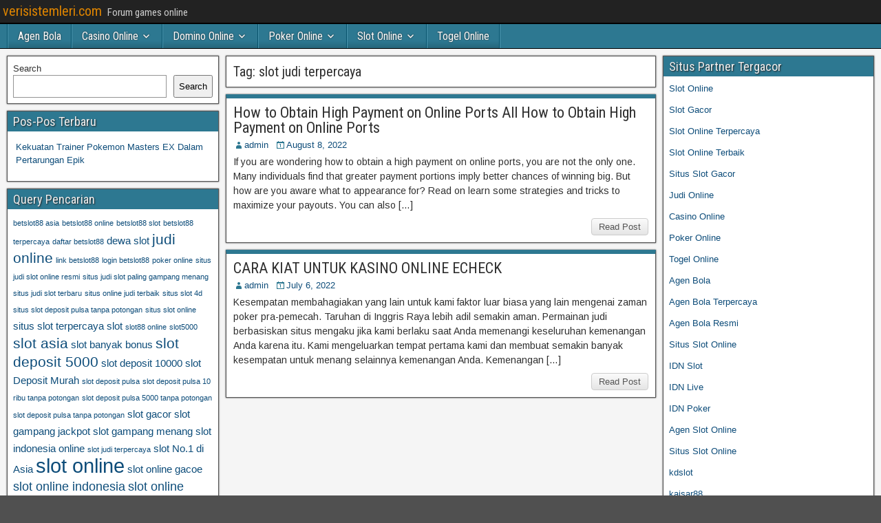

--- FILE ---
content_type: text/html; charset=UTF-8
request_url: https://verisistemleri.com/tag/slot-judi-terpercaya/
body_size: 10372
content:
<!DOCTYPE html>
<html lang="en">
<head>
<meta charset="UTF-8" />
<meta name="viewport" content="initial-scale=1.0" />
<meta name='robots' content='index, follow, max-image-preview:large, max-snippet:-1, max-video-preview:-1' />
	<style>img:is([sizes="auto" i], [sizes^="auto," i]) { contain-intrinsic-size: 3000px 1500px }</style>
	<link rel="profile" href="https://gmpg.org/xfn/11" />
<link rel="pingback" href="https://verisistemleri.com/xmlrpc.php" />

	<!-- This site is optimized with the Yoast SEO plugin v26.7 - https://yoast.com/wordpress/plugins/seo/ -->
	<title>slot judi terpercaya Archives - verisistemleri.com</title>
	<link rel="canonical" href="https://verisistemleri.com/tag/slot-judi-terpercaya/" />
	<meta property="og:locale" content="en_US" />
	<meta property="og:type" content="article" />
	<meta property="og:title" content="slot judi terpercaya Archives - verisistemleri.com" />
	<meta property="og:url" content="https://verisistemleri.com/tag/slot-judi-terpercaya/" />
	<meta property="og:site_name" content="verisistemleri.com" />
	<meta name="twitter:card" content="summary_large_image" />
	<script type="application/ld+json" class="yoast-schema-graph">{"@context":"https://schema.org","@graph":[{"@type":"CollectionPage","@id":"https://verisistemleri.com/tag/slot-judi-terpercaya/","url":"https://verisistemleri.com/tag/slot-judi-terpercaya/","name":"slot judi terpercaya Archives - verisistemleri.com","isPartOf":{"@id":"https://verisistemleri.com/#website"},"breadcrumb":{"@id":"https://verisistemleri.com/tag/slot-judi-terpercaya/#breadcrumb"},"inLanguage":"en"},{"@type":"BreadcrumbList","@id":"https://verisistemleri.com/tag/slot-judi-terpercaya/#breadcrumb","itemListElement":[{"@type":"ListItem","position":1,"name":"Home","item":"https://verisistemleri.com/"},{"@type":"ListItem","position":2,"name":"slot judi terpercaya"}]},{"@type":"WebSite","@id":"https://verisistemleri.com/#website","url":"https://verisistemleri.com/","name":"verisistemleri.com","description":"Forum games online","potentialAction":[{"@type":"SearchAction","target":{"@type":"EntryPoint","urlTemplate":"https://verisistemleri.com/?s={search_term_string}"},"query-input":{"@type":"PropertyValueSpecification","valueRequired":true,"valueName":"search_term_string"}}],"inLanguage":"en"}]}</script>
	<!-- / Yoast SEO plugin. -->


<link rel='dns-prefetch' href='//fonts.googleapis.com' />
<link rel='dns-prefetch' href='//www.googletagmanager.com' />
<link rel="alternate" type="application/rss+xml" title="verisistemleri.com &raquo; Feed" href="https://verisistemleri.com/feed/" />
<link rel="alternate" type="application/rss+xml" title="verisistemleri.com &raquo; Comments Feed" href="https://verisistemleri.com/comments/feed/" />
<link rel="alternate" type="application/rss+xml" title="verisistemleri.com &raquo; slot judi terpercaya Tag Feed" href="https://verisistemleri.com/tag/slot-judi-terpercaya/feed/" />
<script type="text/javascript">
/* <![CDATA[ */
window._wpemojiSettings = {"baseUrl":"https:\/\/s.w.org\/images\/core\/emoji\/16.0.1\/72x72\/","ext":".png","svgUrl":"https:\/\/s.w.org\/images\/core\/emoji\/16.0.1\/svg\/","svgExt":".svg","source":{"concatemoji":"https:\/\/verisistemleri.com\/wp-includes\/js\/wp-emoji-release.min.js?ver=6.8.3"}};
/*! This file is auto-generated */
!function(s,n){var o,i,e;function c(e){try{var t={supportTests:e,timestamp:(new Date).valueOf()};sessionStorage.setItem(o,JSON.stringify(t))}catch(e){}}function p(e,t,n){e.clearRect(0,0,e.canvas.width,e.canvas.height),e.fillText(t,0,0);var t=new Uint32Array(e.getImageData(0,0,e.canvas.width,e.canvas.height).data),a=(e.clearRect(0,0,e.canvas.width,e.canvas.height),e.fillText(n,0,0),new Uint32Array(e.getImageData(0,0,e.canvas.width,e.canvas.height).data));return t.every(function(e,t){return e===a[t]})}function u(e,t){e.clearRect(0,0,e.canvas.width,e.canvas.height),e.fillText(t,0,0);for(var n=e.getImageData(16,16,1,1),a=0;a<n.data.length;a++)if(0!==n.data[a])return!1;return!0}function f(e,t,n,a){switch(t){case"flag":return n(e,"\ud83c\udff3\ufe0f\u200d\u26a7\ufe0f","\ud83c\udff3\ufe0f\u200b\u26a7\ufe0f")?!1:!n(e,"\ud83c\udde8\ud83c\uddf6","\ud83c\udde8\u200b\ud83c\uddf6")&&!n(e,"\ud83c\udff4\udb40\udc67\udb40\udc62\udb40\udc65\udb40\udc6e\udb40\udc67\udb40\udc7f","\ud83c\udff4\u200b\udb40\udc67\u200b\udb40\udc62\u200b\udb40\udc65\u200b\udb40\udc6e\u200b\udb40\udc67\u200b\udb40\udc7f");case"emoji":return!a(e,"\ud83e\udedf")}return!1}function g(e,t,n,a){var r="undefined"!=typeof WorkerGlobalScope&&self instanceof WorkerGlobalScope?new OffscreenCanvas(300,150):s.createElement("canvas"),o=r.getContext("2d",{willReadFrequently:!0}),i=(o.textBaseline="top",o.font="600 32px Arial",{});return e.forEach(function(e){i[e]=t(o,e,n,a)}),i}function t(e){var t=s.createElement("script");t.src=e,t.defer=!0,s.head.appendChild(t)}"undefined"!=typeof Promise&&(o="wpEmojiSettingsSupports",i=["flag","emoji"],n.supports={everything:!0,everythingExceptFlag:!0},e=new Promise(function(e){s.addEventListener("DOMContentLoaded",e,{once:!0})}),new Promise(function(t){var n=function(){try{var e=JSON.parse(sessionStorage.getItem(o));if("object"==typeof e&&"number"==typeof e.timestamp&&(new Date).valueOf()<e.timestamp+604800&&"object"==typeof e.supportTests)return e.supportTests}catch(e){}return null}();if(!n){if("undefined"!=typeof Worker&&"undefined"!=typeof OffscreenCanvas&&"undefined"!=typeof URL&&URL.createObjectURL&&"undefined"!=typeof Blob)try{var e="postMessage("+g.toString()+"("+[JSON.stringify(i),f.toString(),p.toString(),u.toString()].join(",")+"));",a=new Blob([e],{type:"text/javascript"}),r=new Worker(URL.createObjectURL(a),{name:"wpTestEmojiSupports"});return void(r.onmessage=function(e){c(n=e.data),r.terminate(),t(n)})}catch(e){}c(n=g(i,f,p,u))}t(n)}).then(function(e){for(var t in e)n.supports[t]=e[t],n.supports.everything=n.supports.everything&&n.supports[t],"flag"!==t&&(n.supports.everythingExceptFlag=n.supports.everythingExceptFlag&&n.supports[t]);n.supports.everythingExceptFlag=n.supports.everythingExceptFlag&&!n.supports.flag,n.DOMReady=!1,n.readyCallback=function(){n.DOMReady=!0}}).then(function(){return e}).then(function(){var e;n.supports.everything||(n.readyCallback(),(e=n.source||{}).concatemoji?t(e.concatemoji):e.wpemoji&&e.twemoji&&(t(e.twemoji),t(e.wpemoji)))}))}((window,document),window._wpemojiSettings);
/* ]]> */
</script>
<style id='wp-emoji-styles-inline-css' type='text/css'>

	img.wp-smiley, img.emoji {
		display: inline !important;
		border: none !important;
		box-shadow: none !important;
		height: 1em !important;
		width: 1em !important;
		margin: 0 0.07em !important;
		vertical-align: -0.1em !important;
		background: none !important;
		padding: 0 !important;
	}
</style>
<link rel='stylesheet' id='wp-block-library-css' href='https://verisistemleri.com/wp-includes/css/dist/block-library/style.min.css?ver=6.8.3' type='text/css' media='all' />
<style id='classic-theme-styles-inline-css' type='text/css'>
/*! This file is auto-generated */
.wp-block-button__link{color:#fff;background-color:#32373c;border-radius:9999px;box-shadow:none;text-decoration:none;padding:calc(.667em + 2px) calc(1.333em + 2px);font-size:1.125em}.wp-block-file__button{background:#32373c;color:#fff;text-decoration:none}
</style>
<style id='global-styles-inline-css' type='text/css'>
:root{--wp--preset--aspect-ratio--square: 1;--wp--preset--aspect-ratio--4-3: 4/3;--wp--preset--aspect-ratio--3-4: 3/4;--wp--preset--aspect-ratio--3-2: 3/2;--wp--preset--aspect-ratio--2-3: 2/3;--wp--preset--aspect-ratio--16-9: 16/9;--wp--preset--aspect-ratio--9-16: 9/16;--wp--preset--color--black: #000000;--wp--preset--color--cyan-bluish-gray: #abb8c3;--wp--preset--color--white: #ffffff;--wp--preset--color--pale-pink: #f78da7;--wp--preset--color--vivid-red: #cf2e2e;--wp--preset--color--luminous-vivid-orange: #ff6900;--wp--preset--color--luminous-vivid-amber: #fcb900;--wp--preset--color--light-green-cyan: #7bdcb5;--wp--preset--color--vivid-green-cyan: #00d084;--wp--preset--color--pale-cyan-blue: #8ed1fc;--wp--preset--color--vivid-cyan-blue: #0693e3;--wp--preset--color--vivid-purple: #9b51e0;--wp--preset--gradient--vivid-cyan-blue-to-vivid-purple: linear-gradient(135deg,rgba(6,147,227,1) 0%,rgb(155,81,224) 100%);--wp--preset--gradient--light-green-cyan-to-vivid-green-cyan: linear-gradient(135deg,rgb(122,220,180) 0%,rgb(0,208,130) 100%);--wp--preset--gradient--luminous-vivid-amber-to-luminous-vivid-orange: linear-gradient(135deg,rgba(252,185,0,1) 0%,rgba(255,105,0,1) 100%);--wp--preset--gradient--luminous-vivid-orange-to-vivid-red: linear-gradient(135deg,rgba(255,105,0,1) 0%,rgb(207,46,46) 100%);--wp--preset--gradient--very-light-gray-to-cyan-bluish-gray: linear-gradient(135deg,rgb(238,238,238) 0%,rgb(169,184,195) 100%);--wp--preset--gradient--cool-to-warm-spectrum: linear-gradient(135deg,rgb(74,234,220) 0%,rgb(151,120,209) 20%,rgb(207,42,186) 40%,rgb(238,44,130) 60%,rgb(251,105,98) 80%,rgb(254,248,76) 100%);--wp--preset--gradient--blush-light-purple: linear-gradient(135deg,rgb(255,206,236) 0%,rgb(152,150,240) 100%);--wp--preset--gradient--blush-bordeaux: linear-gradient(135deg,rgb(254,205,165) 0%,rgb(254,45,45) 50%,rgb(107,0,62) 100%);--wp--preset--gradient--luminous-dusk: linear-gradient(135deg,rgb(255,203,112) 0%,rgb(199,81,192) 50%,rgb(65,88,208) 100%);--wp--preset--gradient--pale-ocean: linear-gradient(135deg,rgb(255,245,203) 0%,rgb(182,227,212) 50%,rgb(51,167,181) 100%);--wp--preset--gradient--electric-grass: linear-gradient(135deg,rgb(202,248,128) 0%,rgb(113,206,126) 100%);--wp--preset--gradient--midnight: linear-gradient(135deg,rgb(2,3,129) 0%,rgb(40,116,252) 100%);--wp--preset--font-size--small: 13px;--wp--preset--font-size--medium: 20px;--wp--preset--font-size--large: 36px;--wp--preset--font-size--x-large: 42px;--wp--preset--spacing--20: 0.44rem;--wp--preset--spacing--30: 0.67rem;--wp--preset--spacing--40: 1rem;--wp--preset--spacing--50: 1.5rem;--wp--preset--spacing--60: 2.25rem;--wp--preset--spacing--70: 3.38rem;--wp--preset--spacing--80: 5.06rem;--wp--preset--shadow--natural: 6px 6px 9px rgba(0, 0, 0, 0.2);--wp--preset--shadow--deep: 12px 12px 50px rgba(0, 0, 0, 0.4);--wp--preset--shadow--sharp: 6px 6px 0px rgba(0, 0, 0, 0.2);--wp--preset--shadow--outlined: 6px 6px 0px -3px rgba(255, 255, 255, 1), 6px 6px rgba(0, 0, 0, 1);--wp--preset--shadow--crisp: 6px 6px 0px rgba(0, 0, 0, 1);}:where(.is-layout-flex){gap: 0.5em;}:where(.is-layout-grid){gap: 0.5em;}body .is-layout-flex{display: flex;}.is-layout-flex{flex-wrap: wrap;align-items: center;}.is-layout-flex > :is(*, div){margin: 0;}body .is-layout-grid{display: grid;}.is-layout-grid > :is(*, div){margin: 0;}:where(.wp-block-columns.is-layout-flex){gap: 2em;}:where(.wp-block-columns.is-layout-grid){gap: 2em;}:where(.wp-block-post-template.is-layout-flex){gap: 1.25em;}:where(.wp-block-post-template.is-layout-grid){gap: 1.25em;}.has-black-color{color: var(--wp--preset--color--black) !important;}.has-cyan-bluish-gray-color{color: var(--wp--preset--color--cyan-bluish-gray) !important;}.has-white-color{color: var(--wp--preset--color--white) !important;}.has-pale-pink-color{color: var(--wp--preset--color--pale-pink) !important;}.has-vivid-red-color{color: var(--wp--preset--color--vivid-red) !important;}.has-luminous-vivid-orange-color{color: var(--wp--preset--color--luminous-vivid-orange) !important;}.has-luminous-vivid-amber-color{color: var(--wp--preset--color--luminous-vivid-amber) !important;}.has-light-green-cyan-color{color: var(--wp--preset--color--light-green-cyan) !important;}.has-vivid-green-cyan-color{color: var(--wp--preset--color--vivid-green-cyan) !important;}.has-pale-cyan-blue-color{color: var(--wp--preset--color--pale-cyan-blue) !important;}.has-vivid-cyan-blue-color{color: var(--wp--preset--color--vivid-cyan-blue) !important;}.has-vivid-purple-color{color: var(--wp--preset--color--vivid-purple) !important;}.has-black-background-color{background-color: var(--wp--preset--color--black) !important;}.has-cyan-bluish-gray-background-color{background-color: var(--wp--preset--color--cyan-bluish-gray) !important;}.has-white-background-color{background-color: var(--wp--preset--color--white) !important;}.has-pale-pink-background-color{background-color: var(--wp--preset--color--pale-pink) !important;}.has-vivid-red-background-color{background-color: var(--wp--preset--color--vivid-red) !important;}.has-luminous-vivid-orange-background-color{background-color: var(--wp--preset--color--luminous-vivid-orange) !important;}.has-luminous-vivid-amber-background-color{background-color: var(--wp--preset--color--luminous-vivid-amber) !important;}.has-light-green-cyan-background-color{background-color: var(--wp--preset--color--light-green-cyan) !important;}.has-vivid-green-cyan-background-color{background-color: var(--wp--preset--color--vivid-green-cyan) !important;}.has-pale-cyan-blue-background-color{background-color: var(--wp--preset--color--pale-cyan-blue) !important;}.has-vivid-cyan-blue-background-color{background-color: var(--wp--preset--color--vivid-cyan-blue) !important;}.has-vivid-purple-background-color{background-color: var(--wp--preset--color--vivid-purple) !important;}.has-black-border-color{border-color: var(--wp--preset--color--black) !important;}.has-cyan-bluish-gray-border-color{border-color: var(--wp--preset--color--cyan-bluish-gray) !important;}.has-white-border-color{border-color: var(--wp--preset--color--white) !important;}.has-pale-pink-border-color{border-color: var(--wp--preset--color--pale-pink) !important;}.has-vivid-red-border-color{border-color: var(--wp--preset--color--vivid-red) !important;}.has-luminous-vivid-orange-border-color{border-color: var(--wp--preset--color--luminous-vivid-orange) !important;}.has-luminous-vivid-amber-border-color{border-color: var(--wp--preset--color--luminous-vivid-amber) !important;}.has-light-green-cyan-border-color{border-color: var(--wp--preset--color--light-green-cyan) !important;}.has-vivid-green-cyan-border-color{border-color: var(--wp--preset--color--vivid-green-cyan) !important;}.has-pale-cyan-blue-border-color{border-color: var(--wp--preset--color--pale-cyan-blue) !important;}.has-vivid-cyan-blue-border-color{border-color: var(--wp--preset--color--vivid-cyan-blue) !important;}.has-vivid-purple-border-color{border-color: var(--wp--preset--color--vivid-purple) !important;}.has-vivid-cyan-blue-to-vivid-purple-gradient-background{background: var(--wp--preset--gradient--vivid-cyan-blue-to-vivid-purple) !important;}.has-light-green-cyan-to-vivid-green-cyan-gradient-background{background: var(--wp--preset--gradient--light-green-cyan-to-vivid-green-cyan) !important;}.has-luminous-vivid-amber-to-luminous-vivid-orange-gradient-background{background: var(--wp--preset--gradient--luminous-vivid-amber-to-luminous-vivid-orange) !important;}.has-luminous-vivid-orange-to-vivid-red-gradient-background{background: var(--wp--preset--gradient--luminous-vivid-orange-to-vivid-red) !important;}.has-very-light-gray-to-cyan-bluish-gray-gradient-background{background: var(--wp--preset--gradient--very-light-gray-to-cyan-bluish-gray) !important;}.has-cool-to-warm-spectrum-gradient-background{background: var(--wp--preset--gradient--cool-to-warm-spectrum) !important;}.has-blush-light-purple-gradient-background{background: var(--wp--preset--gradient--blush-light-purple) !important;}.has-blush-bordeaux-gradient-background{background: var(--wp--preset--gradient--blush-bordeaux) !important;}.has-luminous-dusk-gradient-background{background: var(--wp--preset--gradient--luminous-dusk) !important;}.has-pale-ocean-gradient-background{background: var(--wp--preset--gradient--pale-ocean) !important;}.has-electric-grass-gradient-background{background: var(--wp--preset--gradient--electric-grass) !important;}.has-midnight-gradient-background{background: var(--wp--preset--gradient--midnight) !important;}.has-small-font-size{font-size: var(--wp--preset--font-size--small) !important;}.has-medium-font-size{font-size: var(--wp--preset--font-size--medium) !important;}.has-large-font-size{font-size: var(--wp--preset--font-size--large) !important;}.has-x-large-font-size{font-size: var(--wp--preset--font-size--x-large) !important;}
:where(.wp-block-post-template.is-layout-flex){gap: 1.25em;}:where(.wp-block-post-template.is-layout-grid){gap: 1.25em;}
:where(.wp-block-columns.is-layout-flex){gap: 2em;}:where(.wp-block-columns.is-layout-grid){gap: 2em;}
:root :where(.wp-block-pullquote){font-size: 1.5em;line-height: 1.6;}
</style>
<link rel='stylesheet' id='frontier-font-css' href='//fonts.googleapis.com/css?family=Roboto+Condensed%3A400%2C700%7CArimo%3A400%2C700&#038;ver=6.8.3' type='text/css' media='all' />
<link rel='stylesheet' id='genericons-css' href='https://verisistemleri.com/wp-content/themes/frontier/includes/genericons/genericons.css?ver=1.3.3' type='text/css' media='all' />
<link rel='stylesheet' id='frontier-main-css' href='https://verisistemleri.com/wp-content/themes/frontier/style.css?ver=1.3.3' type='text/css' media='all' />
<link rel='stylesheet' id='frontier-responsive-css' href='https://verisistemleri.com/wp-content/themes/frontier/responsive.css?ver=1.3.3' type='text/css' media='all' />
<script type="text/javascript" src="https://verisistemleri.com/wp-includes/js/jquery/jquery.min.js?ver=3.7.1" id="jquery-core-js"></script>
<script type="text/javascript" src="https://verisistemleri.com/wp-includes/js/jquery/jquery-migrate.min.js?ver=3.4.1" id="jquery-migrate-js"></script>
<link rel="https://api.w.org/" href="https://verisistemleri.com/wp-json/" /><link rel="alternate" title="JSON" type="application/json" href="https://verisistemleri.com/wp-json/wp/v2/tags/131" /><link rel="EditURI" type="application/rsd+xml" title="RSD" href="https://verisistemleri.com/xmlrpc.php?rsd" />
<meta name="generator" content="WordPress 6.8.3" />
<meta name="generator" content="Site Kit by Google 1.170.0" />
<meta property="Frontier Theme" content="1.3.3" />
<style type="text/css" media="screen">
	#container 	{width: 1400px;}
	#header 	{min-height: 0px;}
	#content 	{width: 50%;}
	#sidebar-left 	{width: 25%;}
	#sidebar-right 	{width: 25%;}
</style>

<style type="text/css" media="screen">
	.page-template-page-cs-php #content, .page-template-page-sc-php #content {width: 65%;}
	.page-template-page-cs-php #sidebar-left, .page-template-page-sc-php #sidebar-left,
	.page-template-page-cs-php #sidebar-right, .page-template-page-sc-php #sidebar-right {width: 35%;}
	.page-template-page-scs-php #content {width: 50%;}
	.page-template-page-scs-php #sidebar-left {width: 25%;}
	.page-template-page-scs-php #sidebar-right {width: 25%;}
</style>

<style type="text/css" media="screen">
	#header {background-color:#FFFFFF;}
	#nav-main {background-color:#2d7891;}
	#nav-main .nav-main {border-left: 1px solid #055069; border-right: 1px solid #4b96af;}
	#nav-main .nav-main > li, #nav-main .nav-main > ul > .page_item {border-left: 1px solid #4b96af; border-right: 1px solid #055069;}
	#top-bar {background-color:#222222;}
	#bottom-bar {background-color:#222222;}
	#main {background-color:#F5F5F5;}
	.blog-view, .single-view, .author-info, .archive-info, .form-404 {background-color:#FFFFFF;}
	.blog-view.sticky {background-color:#FFDC8A;}
	.frontier-widget {background-color:#FFFFFF;}
	.blog-view, .comment-author-admin > .comment-body, .bypostauthor > .comment-body {border-top: 6px solid #2d7891;}
	.page-nav > *, .comment-nav > *, .author-info .title, .comment-reply-link, .widget-title,
	.widget_search .search-submit, .widget_calendar caption {background-color:#2d7891;}
	.genericon {color:#2d7891;}
	a {color:#0E4D7A;}
	a:hover {color:#0000EE;}
</style>

<style type="text/css" id="custom-background-css">
body.custom-background { background-image: url("https://verisistemleri.com/wp-content/themes/frontier/images/honeycomb.png"); background-position: left top; background-size: auto; background-repeat: repeat; background-attachment: scroll; }
</style>
	<link rel="alternate" type="application/rss+xml" title="RSS" href="https://verisistemleri.com/rsslatest.xml" /></head>

<body class="archive tag tag-slot-judi-terpercaya tag-131 custom-background wp-theme-frontier">
	
	
<div id="container" class="cf" itemscope itemtype="http://schema.org/WebPage">
	
			
		<div id="top-bar" class="cf">
			
			<div id="top-bar-info">
														<h1 id="site-title"><a href="https://verisistemleri.com/">verisistemleri.com</a></h1>				
									<span id="site-description">Forum games online</span>
							</div>

			
					</div>
	
			<div id="header" class="cf" itemscope itemtype="http://schema.org/WPHeader" role="banner">
			
			
			
					</div>
	
			
		<nav id="nav-main" class="cf drop" itemscope itemtype="http://schema.org/SiteNavigationElement" role="navigation" aria-label="Main Menu">
			
							<button class="drop-toggle"><span class="genericon genericon-menu"></span></button>
			
			<ul id="menu-home" class="nav-main"><li id="menu-item-734" class="menu-item menu-item-type-taxonomy menu-item-object-category menu-item-734"><a href="https://verisistemleri.com/category/agen-bola/">Agen Bola</a></li>
<li id="menu-item-735" class="menu-item menu-item-type-taxonomy menu-item-object-category menu-item-has-children menu-item-735"><a href="https://verisistemleri.com/category/casino-online/">Casino Online</a>
<ul class="sub-menu">
	<li id="menu-item-747" class="menu-item menu-item-type-custom menu-item-object-custom menu-item-747"><a href="https://154.26.133.205/">areaslots</a></li>
	<li id="menu-item-750" class="menu-item menu-item-type-custom menu-item-object-custom menu-item-750"><a href="http://139.59.244.3/">betslot88</a></li>
</ul>
</li>
<li id="menu-item-736" class="menu-item menu-item-type-taxonomy menu-item-object-category menu-item-has-children menu-item-736"><a href="https://verisistemleri.com/category/domino-online/">Domino Online</a>
<ul class="sub-menu">
	<li id="menu-item-755" class="menu-item menu-item-type-custom menu-item-object-custom menu-item-755"><a href="http://209.97.162.9/">asiahoki</a></li>
	<li id="menu-item-757" class="menu-item menu-item-type-custom menu-item-object-custom menu-item-757"><a href="http://128.199.65.143/">gg88</a></li>
	<li id="menu-item-764" class="menu-item menu-item-type-custom menu-item-object-custom menu-item-764"><a href="http://139.59.96.169/">nagahoki</a></li>
</ul>
</li>
<li id="menu-item-737" class="menu-item menu-item-type-taxonomy menu-item-object-category menu-item-has-children menu-item-737"><a href="https://verisistemleri.com/category/poker-online/">Poker Online</a>
<ul class="sub-menu">
	<li id="menu-item-751" class="menu-item menu-item-type-custom menu-item-object-custom menu-item-751"><a href="http://167.71.220.95/">rajapoker</a></li>
</ul>
</li>
<li id="menu-item-738" class="menu-item menu-item-type-taxonomy menu-item-object-category menu-item-has-children menu-item-738"><a href="https://verisistemleri.com/category/slot-online/">Slot Online</a>
<ul class="sub-menu">
	<li id="menu-item-754" class="menu-item menu-item-type-custom menu-item-object-custom menu-item-754"><a href="http://178.128.88.84/">garudagame</a></li>
	<li id="menu-item-756" class="menu-item menu-item-type-custom menu-item-object-custom menu-item-756"><a href="http://46.101.208.185/">psgslot</a></li>
	<li id="menu-item-758" class="menu-item menu-item-type-custom menu-item-object-custom menu-item-758"><a href="http://159.223.56.131/">megawin</a></li>
	<li id="menu-item-759" class="menu-item menu-item-type-custom menu-item-object-custom menu-item-759"><a href="http://68.183.233.231/">megaslot</a></li>
	<li id="menu-item-760" class="menu-item menu-item-type-custom menu-item-object-custom menu-item-760"><a href="http://165.22.109.2/">alibabaslot</a></li>
	<li id="menu-item-765" class="menu-item menu-item-type-custom menu-item-object-custom menu-item-765"><a href="http://178.128.63.217/">slotbet88</a></li>
	<li id="menu-item-767" class="menu-item menu-item-type-custom menu-item-object-custom menu-item-767"><a href="http://159.65.134.188/">mediaslot</a></li>
</ul>
</li>
<li id="menu-item-739" class="menu-item menu-item-type-taxonomy menu-item-object-category menu-item-739"><a href="https://verisistemleri.com/category/togel-online/">Togel Online</a></li>
</ul>
					</nav>
	
	
<div id="main" class="col-scs cf">

<div id="content" class="cf"  role="main">

	
			<div class="archive-info">
			<h3 class="archive-title">Tag: <span>slot judi terpercaya</span></h3>		</div>
	
	
	
					
<article id="post-569" class="blog-view post-569 post type-post status-publish format-standard hentry category-judi-online category-slot-online tag-4a-how-to-obtain-high-payment-on-online-ports-all-how-to-obtain-high-payment-on-online-ports tag-judi-slot-terbaik tag-link-alternatif-ovoslot tag-link-mpo-slot-terbaru tag-login-asiaslot88 tag-login-ovoslot tag-menang-judi-slot-online tag-ovo-slot tag-ovoslot tag-ovoslot88 tag-pecinta-slot tag-review-lengkap-ovoslot tag-situs-judi-online tag-situs-judi-pkv-terbaik tag-situs-judi-pulsa tag-situs-judi-slot-online-deposit-via-pulsa-10-ribu tag-situs-judi-slot-online-resmi tag-situs-judi-slot-paling-gampang-menang tag-situs-judi-slot-terbaru tag-situs-online-judi-terbaik tag-situs-slot-4d tag-situs-slot-online tag-slot-asia tag-slot-deposit-5000 tag-slot-judi-terpercaya tag-slot-online tag-slot-ovo tag-slot88-online tag-slotasiabet tag-tokyo-slot88">

<header class="entry-header cf">
		<h2 class="entry-title" itemprop="headline" ><a href="https://verisistemleri.com/how-to-obtain-high-payment-on-online-ports-all-how-to-obtain-high-payment-on-online-ports/">How to Obtain High Payment on Online Ports All How to Obtain High Payment on Online Ports</a></h2>
	</header>

<div class="entry-byline cf">
	
			<div class="entry-author author vcard" itemprop="author" itemscope itemtype="http://schema.org/Person">
						<i class="genericon genericon-user"></i><a class="url fn" href="https://verisistemleri.com" itemprop="name">admin</a>
		</div>
	
			<div class="entry-date" itemprop="datePublished" >
			<i class="genericon genericon-day"></i><a class="updated" href="https://verisistemleri.com/how-to-obtain-high-payment-on-online-ports-all-how-to-obtain-high-payment-on-online-ports/">August 8, 2022</a>
		</div>
	
	
	
	
	</div>

<div class="entry-content cf" itemprop="text" >
	
	
		<div class="entry-excerpt"><p>If you are wondering how to obtain a high payment on online ports, you are not the only one. Many individuals find that greater payment portions imply better chances of winning big. But how are you aware what to appearance for? Read on learn some strategies and tricks to maximize your payouts. You can also [&hellip;]</p>
</div>

	
	
	</div>

<footer class="entry-footer cf">
	
	
					<a href="https://verisistemleri.com/how-to-obtain-high-payment-on-online-ports-all-how-to-obtain-high-payment-on-online-ports/" class="continue-reading">
								Read Post			</a>
		
	
	
	
	</footer>

</article>		
	
					
<article id="post-543" class="blog-view post-543 post type-post status-publish format-standard hentry category-judi-online category-poker-online tag-4a-asiabet tag-asian4d tag-asian4d-login tag-asian4d-slot tag-asian4d-slot-login tag-asian4d-togel tag-bandar-online-terpercaya tag-cara-bermain-qiu-qiu-untuk-pemula tag-cara-bermain-slot tag-cara-kiat-untuk-kasino-online-echeck tag-cara-menang-main-slot tag-cara-menang-main-slot-online-di-hp tag-casino-online-terpercaya tag-daftar-judi-slot tag-daftar-situs-judi-slot-online-terpercaya tag-daftar-slot-online-terpercaya tag-daftar-slot-terpercaya tag-dewa-slot-jackpot tag-game-judi-online tag-game-slot-terpercaya tag-judi-online tag-judi-online-terpercaya tag-judi-pulsa-online tag-judi-slot-jackpot-terbesar tag-judi-slot-terbaik tag-link-mpo-slot-terbaru tag-menang-judi-slot-online tag-pecinta-slot tag-situs-judi-online tag-situs-judi-pkv-terbaik tag-situs-judi-pulsa tag-situs-judi-slot-online-deposit-via-pulsa-10-ribu tag-situs-judi-slot-online-resmi tag-situs-judi-slot-paling-gampang-menang tag-situs-judi-slot-terbaru tag-situs-online-judi-terbaik tag-situs-slot-4d tag-situs-slot-online tag-slot-asia tag-slot-deposit-5000 tag-slot-judi-terpercaya tag-slot-online tag-slot88-online tag-tokyo-slot88">

<header class="entry-header cf">
		<h2 class="entry-title" itemprop="headline" ><a href="https://verisistemleri.com/cara-kiat-untuk-kasino-online-echeck/">CARA KIAT UNTUK KASINO ONLINE ECHECK</a></h2>
	</header>

<div class="entry-byline cf">
	
			<div class="entry-author author vcard" itemprop="author" itemscope itemtype="http://schema.org/Person">
						<i class="genericon genericon-user"></i><a class="url fn" href="https://verisistemleri.com" itemprop="name">admin</a>
		</div>
	
			<div class="entry-date" itemprop="datePublished" >
			<i class="genericon genericon-day"></i><a class="updated" href="https://verisistemleri.com/cara-kiat-untuk-kasino-online-echeck/">July 6, 2022</a>
		</div>
	
	
	
	
	</div>

<div class="entry-content cf" itemprop="text" >
	
	
		<div class="entry-excerpt"><p>Kesempatan membahagiakan yang lain untuk kami faktor luar biasa yang lain mengenai zaman poker pra-pemecah. Taruhan di Inggris Raya lebih adil semakin aman. Permainan judi berbasiskan situs mengaku jika kami berlaku saat Anda memenangi keseluruhan kemenangan Anda karena itu. Kami mengeluarkan tempat pertama kami dan membuat semakin banyak kesempatan untuk menang selainnya kemenangan Anda. Kemenangan [&hellip;]</p>
</div>

	
	
	</div>

<footer class="entry-footer cf">
	
	
					<a href="https://verisistemleri.com/cara-kiat-untuk-kasino-online-echeck/" class="continue-reading">
								Read Post			</a>
		
	
	
	
	</footer>

</article>		
	
	
			<div class="blog-nav cf">
							<div class="link-prev"></div><div class="link-next"></div>					</div>
	
	
</div>

<div id="sidebar-left" class="sidebar cf" itemscope itemtype="http://schema.org/WPSideBar" role="complementary" aria-label="Sidebar Left">
		<aside id="widgets-wrap-sidebar-left">

					<section id="block-2" class="widget-sidebar frontier-widget widget_block widget_search"><form role="search" method="get" action="https://verisistemleri.com/" class="wp-block-search__button-outside wp-block-search__text-button wp-block-search"    ><label class="wp-block-search__label" for="wp-block-search__input-1" >Search</label><div class="wp-block-search__inside-wrapper " ><input class="wp-block-search__input" id="wp-block-search__input-1" placeholder="" value="" type="search" name="s" required /><button aria-label="Search" class="wp-block-search__button wp-element-button" type="submit" >Search</button></div></form></section>
		<section id="recent-posts-3" class="widget-sidebar frontier-widget widget_recent_entries">
		<h2 class="widget-title">Pos-Pos Terbaru</h2>
		<ul>
											<li>
					<a href="https://verisistemleri.com/kekuatan-trainer-pokemon-masters-ex-dalam-pertarungan-epik/">Kekuatan Trainer Pokemon Masters EX Dalam Pertarungan Epik</a>
									</li>
					</ul>

		</section><section id="tag_cloud-2" class="widget-sidebar frontier-widget widget_tag_cloud"><h2 class="widget-title">Query Pencarian</h2><div class="tagcloud"><a href="https://verisistemleri.com/tag/betslot88-asia/" class="tag-cloud-link tag-link-867 tag-link-position-1" style="font-size: 8pt;" aria-label="betslot88 asia (2 items)">betslot88 asia</a>
<a href="https://verisistemleri.com/tag/betslot88-online/" class="tag-cloud-link tag-link-868 tag-link-position-2" style="font-size: 8pt;" aria-label="betslot88 online (2 items)">betslot88 online</a>
<a href="https://verisistemleri.com/tag/betslot88-slot/" class="tag-cloud-link tag-link-869 tag-link-position-3" style="font-size: 8pt;" aria-label="betslot88 slot (2 items)">betslot88 slot</a>
<a href="https://verisistemleri.com/tag/betslot88-terpercaya/" class="tag-cloud-link tag-link-870 tag-link-position-4" style="font-size: 8pt;" aria-label="betslot88 terpercaya (2 items)">betslot88 terpercaya</a>
<a href="https://verisistemleri.com/tag/daftar-betslot88/" class="tag-cloud-link tag-link-871 tag-link-position-5" style="font-size: 8pt;" aria-label="daftar betslot88 (2 items)">daftar betslot88</a>
<a href="https://verisistemleri.com/tag/dewa-slot/" class="tag-cloud-link tag-link-300 tag-link-position-6" style="font-size: 11pt;" aria-label="dewa slot (3 items)">dewa slot</a>
<a href="https://verisistemleri.com/tag/judi-online/" class="tag-cloud-link tag-link-52 tag-link-position-7" style="font-size: 15.5pt;" aria-label="judi online (5 items)">judi online</a>
<a href="https://verisistemleri.com/tag/link-betslot88/" class="tag-cloud-link tag-link-872 tag-link-position-8" style="font-size: 8pt;" aria-label="link betslot88 (2 items)">link betslot88</a>
<a href="https://verisistemleri.com/tag/login-betslot88/" class="tag-cloud-link tag-link-873 tag-link-position-9" style="font-size: 8pt;" aria-label="login betslot88 (2 items)">login betslot88</a>
<a href="https://verisistemleri.com/tag/poker-online/" class="tag-cloud-link tag-link-62 tag-link-position-10" style="font-size: 8pt;" aria-label="poker online (2 items)">poker online</a>
<a href="https://verisistemleri.com/tag/situs-judi-slot-online-resmi/" class="tag-cloud-link tag-link-123 tag-link-position-11" style="font-size: 8pt;" aria-label="situs judi slot online resmi (2 items)">situs judi slot online resmi</a>
<a href="https://verisistemleri.com/tag/situs-judi-slot-paling-gampang-menang/" class="tag-cloud-link tag-link-124 tag-link-position-12" style="font-size: 8pt;" aria-label="situs judi slot paling gampang menang (2 items)">situs judi slot paling gampang menang</a>
<a href="https://verisistemleri.com/tag/situs-judi-slot-terbaru/" class="tag-cloud-link tag-link-125 tag-link-position-13" style="font-size: 8pt;" aria-label="situs judi slot terbaru (2 items)">situs judi slot terbaru</a>
<a href="https://verisistemleri.com/tag/situs-online-judi-terbaik/" class="tag-cloud-link tag-link-126 tag-link-position-14" style="font-size: 8pt;" aria-label="situs online judi terbaik (2 items)">situs online judi terbaik</a>
<a href="https://verisistemleri.com/tag/situs-slot-4d/" class="tag-cloud-link tag-link-127 tag-link-position-15" style="font-size: 8pt;" aria-label="situs slot 4d (2 items)">situs slot 4d</a>
<a href="https://verisistemleri.com/tag/situs-slot-deposit-pulsa-tanpa-potongan/" class="tag-cloud-link tag-link-348 tag-link-position-16" style="font-size: 8pt;" aria-label="situs slot deposit pulsa tanpa potongan (2 items)">situs slot deposit pulsa tanpa potongan</a>
<a href="https://verisistemleri.com/tag/situs-slot-online/" class="tag-cloud-link tag-link-128 tag-link-position-17" style="font-size: 8pt;" aria-label="situs slot online (2 items)">situs slot online</a>
<a href="https://verisistemleri.com/tag/situs-slot-terpercaya/" class="tag-cloud-link tag-link-297 tag-link-position-18" style="font-size: 11pt;" aria-label="situs slot terpercaya (3 items)">situs slot terpercaya</a>
<a href="https://verisistemleri.com/tag/slot/" class="tag-cloud-link tag-link-349 tag-link-position-19" style="font-size: 11pt;" aria-label="slot (3 items)">slot</a>
<a href="https://verisistemleri.com/tag/slot88-online/" class="tag-cloud-link tag-link-132 tag-link-position-20" style="font-size: 8pt;" aria-label="slot88 online (2 items)">slot88 online</a>
<a href="https://verisistemleri.com/tag/slot5000/" class="tag-cloud-link tag-link-355 tag-link-position-21" style="font-size: 8pt;" aria-label="slot5000 (2 items)">slot5000</a>
<a href="https://verisistemleri.com/tag/slot-asia/" class="tag-cloud-link tag-link-129 tag-link-position-22" style="font-size: 15.5pt;" aria-label="slot asia (5 items)">slot asia</a>
<a href="https://verisistemleri.com/tag/slot-banyak-bonus/" class="tag-cloud-link tag-link-303 tag-link-position-23" style="font-size: 11pt;" aria-label="slot banyak bonus (3 items)">slot banyak bonus</a>
<a href="https://verisistemleri.com/tag/slot-deposit-5000/" class="tag-cloud-link tag-link-130 tag-link-position-24" style="font-size: 15.5pt;" aria-label="slot deposit 5000 (5 items)">slot deposit 5000</a>
<a href="https://verisistemleri.com/tag/slot-deposit-10000/" class="tag-cloud-link tag-link-302 tag-link-position-25" style="font-size: 11pt;" aria-label="slot deposit 10000 (3 items)">slot deposit 10000</a>
<a href="https://verisistemleri.com/tag/slot-deposit-murah/" class="tag-cloud-link tag-link-294 tag-link-position-26" style="font-size: 11pt;" aria-label="slot Deposit Murah (3 items)">slot Deposit Murah</a>
<a href="https://verisistemleri.com/tag/slot-deposit-pulsa/" class="tag-cloud-link tag-link-252 tag-link-position-27" style="font-size: 8pt;" aria-label="slot deposit pulsa (2 items)">slot deposit pulsa</a>
<a href="https://verisistemleri.com/tag/slot-deposit-pulsa-10-ribu-tanpa-potongan/" class="tag-cloud-link tag-link-350 tag-link-position-28" style="font-size: 8pt;" aria-label="slot deposit pulsa 10 ribu tanpa potongan (2 items)">slot deposit pulsa 10 ribu tanpa potongan</a>
<a href="https://verisistemleri.com/tag/slot-deposit-pulsa-5000-tanpa-potongan/" class="tag-cloud-link tag-link-351 tag-link-position-29" style="font-size: 8pt;" aria-label="slot deposit pulsa 5000 tanpa potongan (2 items)">slot deposit pulsa 5000 tanpa potongan</a>
<a href="https://verisistemleri.com/tag/slot-deposit-pulsa-tanpa-potongan/" class="tag-cloud-link tag-link-352 tag-link-position-30" style="font-size: 8pt;" aria-label="slot deposit pulsa tanpa potongan (2 items)">slot deposit pulsa tanpa potongan</a>
<a href="https://verisistemleri.com/tag/slot-gacor/" class="tag-cloud-link tag-link-301 tag-link-position-31" style="font-size: 11pt;" aria-label="slot gacor (3 items)">slot gacor</a>
<a href="https://verisistemleri.com/tag/slot-gampang-jackpot/" class="tag-cloud-link tag-link-253 tag-link-position-32" style="font-size: 11pt;" aria-label="slot gampang jackpot (3 items)">slot gampang jackpot</a>
<a href="https://verisistemleri.com/tag/slot-gampang-menang/" class="tag-cloud-link tag-link-298 tag-link-position-33" style="font-size: 11pt;" aria-label="slot gampang menang (3 items)">slot gampang menang</a>
<a href="https://verisistemleri.com/tag/slot-indonesia-online/" class="tag-cloud-link tag-link-299 tag-link-position-34" style="font-size: 11pt;" aria-label="slot indonesia online (3 items)">slot indonesia online</a>
<a href="https://verisistemleri.com/tag/slot-judi-terpercaya/" class="tag-cloud-link tag-link-131 tag-link-position-35" style="font-size: 8pt;" aria-label="slot judi terpercaya (2 items)">slot judi terpercaya</a>
<a href="https://verisistemleri.com/tag/slot-no-1-di-asia/" class="tag-cloud-link tag-link-295 tag-link-position-36" style="font-size: 11pt;" aria-label="slot No.1 di Asia (3 items)">slot No.1 di Asia</a>
<a href="https://verisistemleri.com/tag/slot-online/" class="tag-cloud-link tag-link-42 tag-link-position-37" style="font-size: 22pt;" aria-label="slot online (10 items)">slot online</a>
<a href="https://verisistemleri.com/tag/slot-online-gacoe/" class="tag-cloud-link tag-link-305 tag-link-position-38" style="font-size: 11pt;" aria-label="slot online gacoe (3 items)">slot online gacoe</a>
<a href="https://verisistemleri.com/tag/slot-online-indonesia/" class="tag-cloud-link tag-link-287 tag-link-position-39" style="font-size: 13.5pt;" aria-label="slot online indonesia (4 items)">slot online indonesia</a>
<a href="https://verisistemleri.com/tag/slot-online-terpercaya/" class="tag-cloud-link tag-link-304 tag-link-position-40" style="font-size: 13.5pt;" aria-label="slot online terpercaya (4 items)">slot online terpercaya</a>
<a href="https://verisistemleri.com/tag/slot-terpercaya/" class="tag-cloud-link tag-link-293 tag-link-position-41" style="font-size: 11pt;" aria-label="slot Terpercaya (3 items)">slot Terpercaya</a>
<a href="https://verisistemleri.com/tag/slot-yang-bisa-deposit-pakai-pulsa/" class="tag-cloud-link tag-link-353 tag-link-position-42" style="font-size: 8pt;" aria-label="slot yang bisa deposit pakai pulsa (2 items)">slot yang bisa deposit pakai pulsa</a>
<a href="https://verisistemleri.com/tag/slot-yang-bisa-deposit-pulsa/" class="tag-cloud-link tag-link-354 tag-link-position-43" style="font-size: 8pt;" aria-label="slot yang bisa deposit pulsa (2 items)">slot yang bisa deposit pulsa</a>
<a href="https://verisistemleri.com/tag/supercuan/" class="tag-cloud-link tag-link-585 tag-link-position-44" style="font-size: 8pt;" aria-label="supercuan (2 items)">supercuan</a>
<a href="https://verisistemleri.com/tag/tokyo-slot88/" class="tag-cloud-link tag-link-133 tag-link-position-45" style="font-size: 8pt;" aria-label="tokyo slot88 (2 items)">tokyo slot88</a></div>
</section>		
	</aside>
	</div><div id="sidebar-right" class="sidebar cf" itemscope itemtype="http://schema.org/WPSideBar" role="complementary" aria-label="Sidebar Right">
		<aside id="widgets-wrap-sidebar-right">

					<section id="custom_html-3" class="widget_text widget-sidebar frontier-widget widget_custom_html"><h2 class="widget-title">Situs Partner Tergacor</h2><div class="textwidget custom-html-widget"><p><a href="https://verisistemleri.com/">Slot Online</a></p>
<p><a href="https://verisistemleri.com/">Slot Gacor</a></p>
<p><a href="https://verisistemleri.com/">Slot Online Terpercaya</a></p>
<p><a href="https://verisistemleri.com/">Slot Online Terbaik</a></p>
<p><a href="https://verisistemleri.com/">Situs Slot Gacor</a></p>
<p><a href="https://verisistemleri.com/">Judi Online</a></p>
<p><a href="https://verisistemleri.com/">Casino Online</a></p>
<p><a href="https://verisistemleri.com/">Poker Online</a></p>
<p><a href="https://verisistemleri.com/">Togel Online</a></p>
<p><a href="https://verisistemleri.com/">Agen Bola</a></p>
<p><a href="https://verisistemleri.com/">Agen Bola Terpercaya</a></p>
<p><a href="https://verisistemleri.com/">Agen Bola Resmi</a></p>
<p><a href="https://verisistemleri.com/">Situs Slot Online</a></p>
<p><a href="https://verisistemleri.com/">IDN Slot</a></p>
<p><a href="https://verisistemleri.com/">IDN Live</a></p>
<p><a href="https://verisistemleri.com/">IDN Poker</a></p>
<p><a href="https://verisistemleri.com/">Agen Slot Online</a></p>
<p><a href="https://verisistemleri.com/">Situs Slot Online</a></p>
<p><a href="https://kdslot.org" target="_blank">kdslot</a></p>
<p><a href="https://kaisar88.org" target="_blank">kaisar88</a></p>
<p><a href="https://68.183.238.49" target="_blank">Asiabet</a></p>
<p><a href="https://asiabet88.org" target="_blank">asiabet88</a></p>
<p><a href="http://206.189.83.86" target="_blank">asiaslot</a></p>
<p><a href="https://slotasiabet.id/" target="_blank">slotasiabet</a></p>
<p><a href="http://159.223.94.79" target="_blank">casino88</a></p>
<p><a href="http://134.209.99.23" target="_blank">asia88</a></p>
<p><a href="http://209.97.162.9" target="_blank">asiahoki</a></p></div></section><section id="tag_cloud-3" class="widget-sidebar frontier-widget widget_tag_cloud"><h2 class="widget-title">Tags</h2><div class="tagcloud"><a href="https://verisistemleri.com/tag/betslot88-asia/" class="tag-cloud-link tag-link-867 tag-link-position-1" style="font-size: 8pt;" aria-label="betslot88 asia (2 items)">betslot88 asia</a>
<a href="https://verisistemleri.com/tag/betslot88-online/" class="tag-cloud-link tag-link-868 tag-link-position-2" style="font-size: 8pt;" aria-label="betslot88 online (2 items)">betslot88 online</a>
<a href="https://verisistemleri.com/tag/betslot88-slot/" class="tag-cloud-link tag-link-869 tag-link-position-3" style="font-size: 8pt;" aria-label="betslot88 slot (2 items)">betslot88 slot</a>
<a href="https://verisistemleri.com/tag/betslot88-terpercaya/" class="tag-cloud-link tag-link-870 tag-link-position-4" style="font-size: 8pt;" aria-label="betslot88 terpercaya (2 items)">betslot88 terpercaya</a>
<a href="https://verisistemleri.com/tag/daftar-betslot88/" class="tag-cloud-link tag-link-871 tag-link-position-5" style="font-size: 8pt;" aria-label="daftar betslot88 (2 items)">daftar betslot88</a>
<a href="https://verisistemleri.com/tag/dewa-slot/" class="tag-cloud-link tag-link-300 tag-link-position-6" style="font-size: 11pt;" aria-label="dewa slot (3 items)">dewa slot</a>
<a href="https://verisistemleri.com/tag/judi-online/" class="tag-cloud-link tag-link-52 tag-link-position-7" style="font-size: 15.5pt;" aria-label="judi online (5 items)">judi online</a>
<a href="https://verisistemleri.com/tag/link-betslot88/" class="tag-cloud-link tag-link-872 tag-link-position-8" style="font-size: 8pt;" aria-label="link betslot88 (2 items)">link betslot88</a>
<a href="https://verisistemleri.com/tag/login-betslot88/" class="tag-cloud-link tag-link-873 tag-link-position-9" style="font-size: 8pt;" aria-label="login betslot88 (2 items)">login betslot88</a>
<a href="https://verisistemleri.com/tag/poker-online/" class="tag-cloud-link tag-link-62 tag-link-position-10" style="font-size: 8pt;" aria-label="poker online (2 items)">poker online</a>
<a href="https://verisistemleri.com/tag/situs-judi-slot-online-resmi/" class="tag-cloud-link tag-link-123 tag-link-position-11" style="font-size: 8pt;" aria-label="situs judi slot online resmi (2 items)">situs judi slot online resmi</a>
<a href="https://verisistemleri.com/tag/situs-judi-slot-paling-gampang-menang/" class="tag-cloud-link tag-link-124 tag-link-position-12" style="font-size: 8pt;" aria-label="situs judi slot paling gampang menang (2 items)">situs judi slot paling gampang menang</a>
<a href="https://verisistemleri.com/tag/situs-judi-slot-terbaru/" class="tag-cloud-link tag-link-125 tag-link-position-13" style="font-size: 8pt;" aria-label="situs judi slot terbaru (2 items)">situs judi slot terbaru</a>
<a href="https://verisistemleri.com/tag/situs-online-judi-terbaik/" class="tag-cloud-link tag-link-126 tag-link-position-14" style="font-size: 8pt;" aria-label="situs online judi terbaik (2 items)">situs online judi terbaik</a>
<a href="https://verisistemleri.com/tag/situs-slot-4d/" class="tag-cloud-link tag-link-127 tag-link-position-15" style="font-size: 8pt;" aria-label="situs slot 4d (2 items)">situs slot 4d</a>
<a href="https://verisistemleri.com/tag/situs-slot-deposit-pulsa-tanpa-potongan/" class="tag-cloud-link tag-link-348 tag-link-position-16" style="font-size: 8pt;" aria-label="situs slot deposit pulsa tanpa potongan (2 items)">situs slot deposit pulsa tanpa potongan</a>
<a href="https://verisistemleri.com/tag/situs-slot-online/" class="tag-cloud-link tag-link-128 tag-link-position-17" style="font-size: 8pt;" aria-label="situs slot online (2 items)">situs slot online</a>
<a href="https://verisistemleri.com/tag/situs-slot-terpercaya/" class="tag-cloud-link tag-link-297 tag-link-position-18" style="font-size: 11pt;" aria-label="situs slot terpercaya (3 items)">situs slot terpercaya</a>
<a href="https://verisistemleri.com/tag/slot/" class="tag-cloud-link tag-link-349 tag-link-position-19" style="font-size: 11pt;" aria-label="slot (3 items)">slot</a>
<a href="https://verisistemleri.com/tag/slot88-online/" class="tag-cloud-link tag-link-132 tag-link-position-20" style="font-size: 8pt;" aria-label="slot88 online (2 items)">slot88 online</a>
<a href="https://verisistemleri.com/tag/slot5000/" class="tag-cloud-link tag-link-355 tag-link-position-21" style="font-size: 8pt;" aria-label="slot5000 (2 items)">slot5000</a>
<a href="https://verisistemleri.com/tag/slot-asia/" class="tag-cloud-link tag-link-129 tag-link-position-22" style="font-size: 15.5pt;" aria-label="slot asia (5 items)">slot asia</a>
<a href="https://verisistemleri.com/tag/slot-banyak-bonus/" class="tag-cloud-link tag-link-303 tag-link-position-23" style="font-size: 11pt;" aria-label="slot banyak bonus (3 items)">slot banyak bonus</a>
<a href="https://verisistemleri.com/tag/slot-deposit-5000/" class="tag-cloud-link tag-link-130 tag-link-position-24" style="font-size: 15.5pt;" aria-label="slot deposit 5000 (5 items)">slot deposit 5000</a>
<a href="https://verisistemleri.com/tag/slot-deposit-10000/" class="tag-cloud-link tag-link-302 tag-link-position-25" style="font-size: 11pt;" aria-label="slot deposit 10000 (3 items)">slot deposit 10000</a>
<a href="https://verisistemleri.com/tag/slot-deposit-murah/" class="tag-cloud-link tag-link-294 tag-link-position-26" style="font-size: 11pt;" aria-label="slot Deposit Murah (3 items)">slot Deposit Murah</a>
<a href="https://verisistemleri.com/tag/slot-deposit-pulsa/" class="tag-cloud-link tag-link-252 tag-link-position-27" style="font-size: 8pt;" aria-label="slot deposit pulsa (2 items)">slot deposit pulsa</a>
<a href="https://verisistemleri.com/tag/slot-deposit-pulsa-10-ribu-tanpa-potongan/" class="tag-cloud-link tag-link-350 tag-link-position-28" style="font-size: 8pt;" aria-label="slot deposit pulsa 10 ribu tanpa potongan (2 items)">slot deposit pulsa 10 ribu tanpa potongan</a>
<a href="https://verisistemleri.com/tag/slot-deposit-pulsa-5000-tanpa-potongan/" class="tag-cloud-link tag-link-351 tag-link-position-29" style="font-size: 8pt;" aria-label="slot deposit pulsa 5000 tanpa potongan (2 items)">slot deposit pulsa 5000 tanpa potongan</a>
<a href="https://verisistemleri.com/tag/slot-deposit-pulsa-tanpa-potongan/" class="tag-cloud-link tag-link-352 tag-link-position-30" style="font-size: 8pt;" aria-label="slot deposit pulsa tanpa potongan (2 items)">slot deposit pulsa tanpa potongan</a>
<a href="https://verisistemleri.com/tag/slot-gacor/" class="tag-cloud-link tag-link-301 tag-link-position-31" style="font-size: 11pt;" aria-label="slot gacor (3 items)">slot gacor</a>
<a href="https://verisistemleri.com/tag/slot-gampang-jackpot/" class="tag-cloud-link tag-link-253 tag-link-position-32" style="font-size: 11pt;" aria-label="slot gampang jackpot (3 items)">slot gampang jackpot</a>
<a href="https://verisistemleri.com/tag/slot-gampang-menang/" class="tag-cloud-link tag-link-298 tag-link-position-33" style="font-size: 11pt;" aria-label="slot gampang menang (3 items)">slot gampang menang</a>
<a href="https://verisistemleri.com/tag/slot-indonesia-online/" class="tag-cloud-link tag-link-299 tag-link-position-34" style="font-size: 11pt;" aria-label="slot indonesia online (3 items)">slot indonesia online</a>
<a href="https://verisistemleri.com/tag/slot-judi-terpercaya/" class="tag-cloud-link tag-link-131 tag-link-position-35" style="font-size: 8pt;" aria-label="slot judi terpercaya (2 items)">slot judi terpercaya</a>
<a href="https://verisistemleri.com/tag/slot-no-1-di-asia/" class="tag-cloud-link tag-link-295 tag-link-position-36" style="font-size: 11pt;" aria-label="slot No.1 di Asia (3 items)">slot No.1 di Asia</a>
<a href="https://verisistemleri.com/tag/slot-online/" class="tag-cloud-link tag-link-42 tag-link-position-37" style="font-size: 22pt;" aria-label="slot online (10 items)">slot online</a>
<a href="https://verisistemleri.com/tag/slot-online-gacoe/" class="tag-cloud-link tag-link-305 tag-link-position-38" style="font-size: 11pt;" aria-label="slot online gacoe (3 items)">slot online gacoe</a>
<a href="https://verisistemleri.com/tag/slot-online-indonesia/" class="tag-cloud-link tag-link-287 tag-link-position-39" style="font-size: 13.5pt;" aria-label="slot online indonesia (4 items)">slot online indonesia</a>
<a href="https://verisistemleri.com/tag/slot-online-terpercaya/" class="tag-cloud-link tag-link-304 tag-link-position-40" style="font-size: 13.5pt;" aria-label="slot online terpercaya (4 items)">slot online terpercaya</a>
<a href="https://verisistemleri.com/tag/slot-terpercaya/" class="tag-cloud-link tag-link-293 tag-link-position-41" style="font-size: 11pt;" aria-label="slot Terpercaya (3 items)">slot Terpercaya</a>
<a href="https://verisistemleri.com/tag/slot-yang-bisa-deposit-pakai-pulsa/" class="tag-cloud-link tag-link-353 tag-link-position-42" style="font-size: 8pt;" aria-label="slot yang bisa deposit pakai pulsa (2 items)">slot yang bisa deposit pakai pulsa</a>
<a href="https://verisistemleri.com/tag/slot-yang-bisa-deposit-pulsa/" class="tag-cloud-link tag-link-354 tag-link-position-43" style="font-size: 8pt;" aria-label="slot yang bisa deposit pulsa (2 items)">slot yang bisa deposit pulsa</a>
<a href="https://verisistemleri.com/tag/supercuan/" class="tag-cloud-link tag-link-585 tag-link-position-44" style="font-size: 8pt;" aria-label="supercuan (2 items)">supercuan</a>
<a href="https://verisistemleri.com/tag/tokyo-slot88/" class="tag-cloud-link tag-link-133 tag-link-position-45" style="font-size: 8pt;" aria-label="tokyo slot88 (2 items)">tokyo slot88</a></div>
</section><section id="custom_html-4" class="widget_text widget-sidebar frontier-widget widget_custom_html"><div class="textwidget custom-html-widget"><div style="display: none;">
<p><a href="http://188.166.238.12" target="_blank">ggslot</a></p>
<p><a href="https://154.26.133.205" target="_blank">areaslot</a></p>
<p><a href="http://139.59.244.3" target="_blank">betslot88</a></p>
<p><a href="http://178.128.88.84/" target="_blank">garudagame</a></p>
<p><a href="http://159.65.134.188" target="_blank">mediaslot</a></p>
<p><a href="http://178.128.63.217" target="_blank">slotbet88</a></p>
<p><a href="http://139.59.96.169" target="_blank">nagahoki</a></p>
<p><a href="http://159.223.56.131" target="_blank">megawin</a></p>
<p><a href="http://68.183.233.231" target="_blank">megaslot</a></p>
<p><a href="http://165.22.109.2" target="_blank">alibabaslot</a></p>
<p><a href="http://167.71.220.95" target="_blank">rajapoker</a></p>
<p><a href="http://128.199.65.143/" target="_blank">gg88</a></p>
<p><a href="http://46.101.208.185" target="_blank">psgslot</a></p>
</div></div></section><section id="custom_html-5" class="widget_text widget-sidebar frontier-widget widget_custom_html"><div class="textwidget custom-html-widget"><div style="display: none;">
HT <br>
<p><a href="http://191.101.3.29/" target="_blank">http://191.101.3.29</a></p>
<p><a href="http://191.101.3.144/" target="_blank">http://191.101.3.144</a></p>
<p><a href="http://179.61.188.5/" target="_blank">http://179.61.188.5</a></p>
<p><a href="http://179.61.188.147/" target="_blank">http://179.61.188.147</a></p>
<p><a href="http://191.101.229.69/" target="_blank">http://191.101.229.69</a></p>
DO team56<br>
<p><a href="http://178.128.51.122/" target="_blank">http://178.128.51.122</a></p>
<p><a href="http://139.59.235.166/" target="_blank">http://139.59.235.166</a></p>
<p><a href="http://143.198.89.198/" target="_blank">http://143.198.89.198</a></p>
<p><a href="http://68.183.188.227/" target="_blank">http://68.183.188.227</a></p>
<p><a href="http://128.199.73.232/" target="_blank">http://128.199.73.232</a></p>
<p><a href="http://68.183.224.59/" target="_blank">http://68.183.224.59</a></p>
<p><a href="http://157.245.145.11/" target="_blank">http://157.245.145.11</a></p>
<p><a href="http://157.245.205.87/" target="_blank">http://157.245.205.87</a></p>
<p><a href="http://174.138.27.101/" target="_blank">http://174.138.27.101</a></p>
<p><a href="http://188.166.227.21/" target="_blank">http://188.166.227.21</a></p>
DS <br>
<p><a href="http://103.161.185.89/" target="_blank">http://103.161.185.89</a></p>
<p><a href="http://103.161.185.129/" target="_blank">http://103.161.185.129</a></p>
<p><a href="http://103.181.183.172/" target="_blank">http://103.181.183.172</a></p>
<p><a href="http://103.181.183.17/" target="_blank">http://103.181.183.17</a></p>
<p><a href="http://103.181.183.185/" target="_blank">http://103.181.183.185</a></p>
<p><a href="http://103.161.185.74/" target="_blank">http://103.161.185.74</a></p>
<p><a href="http://103.181.183.189/" target="_blank">http://103.181.183.189</a></p>
<p><a href="http://103.161.185.164/" target="_blank">http://103.161.185.164</a></p>
</div></div></section>		
	</aside>
	</div></div>


<div id="bottom-bar" class="cf" role="contentinfo">
	
			<span id="bottom-bar-text">Situs Forum Games Online &copy; 2022</span>
	
					<span id="theme-link"><a href="https://verisistemleri.com/">Forum Games Online</a></span>
	
	</div>

</div>


<script type="speculationrules">
{"prefetch":[{"source":"document","where":{"and":[{"href_matches":"\/*"},{"not":{"href_matches":["\/wp-*.php","\/wp-admin\/*","\/wp-content\/uploads\/*","\/wp-content\/*","\/wp-content\/plugins\/*","\/wp-content\/themes\/frontier\/*","\/*\\?(.+)"]}},{"not":{"selector_matches":"a[rel~=\"nofollow\"]"}},{"not":{"selector_matches":".no-prefetch, .no-prefetch a"}}]},"eagerness":"conservative"}]}
</script>
<script type="text/javascript">
jQuery(document).ready(function($) {
	$( '#nav-main .drop-toggle' ).click(function(){
		$( '#nav-main' ).toggleClass( 'dropped' );
	});
});
</script>
<script defer src="https://static.cloudflareinsights.com/beacon.min.js/vcd15cbe7772f49c399c6a5babf22c1241717689176015" integrity="sha512-ZpsOmlRQV6y907TI0dKBHq9Md29nnaEIPlkf84rnaERnq6zvWvPUqr2ft8M1aS28oN72PdrCzSjY4U6VaAw1EQ==" data-cf-beacon='{"version":"2024.11.0","token":"4139dbceff2a4ee4823b96b558d34ca9","r":1,"server_timing":{"name":{"cfCacheStatus":true,"cfEdge":true,"cfExtPri":true,"cfL4":true,"cfOrigin":true,"cfSpeedBrain":true},"location_startswith":null}}' crossorigin="anonymous"></script>
</body>
</html>
<!--
Performance optimized by W3 Total Cache. Learn more: https://www.boldgrid.com/w3-total-cache/?utm_source=w3tc&utm_medium=footer_comment&utm_campaign=free_plugin


Served from: verisistemleri.com @ 2026-01-21 04:08:33 by W3 Total Cache
-->